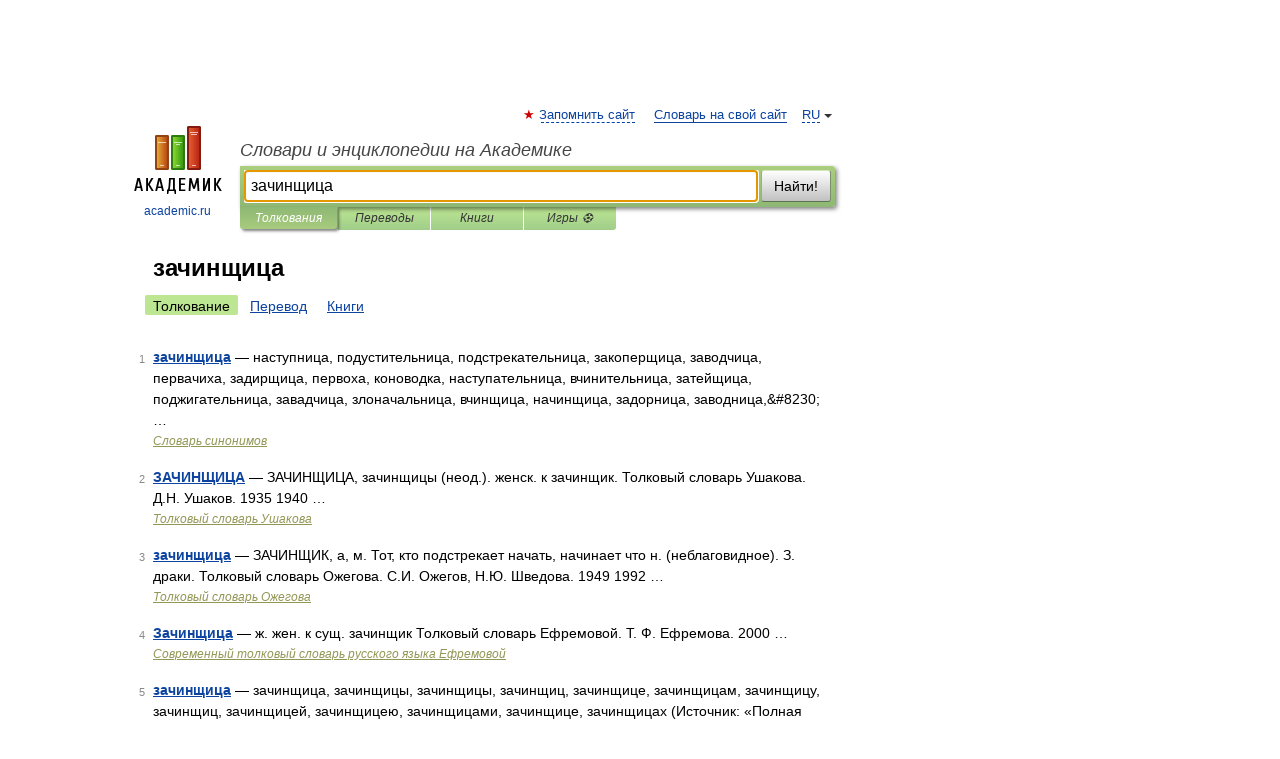

--- FILE ---
content_type: application/javascript; charset=utf-8
request_url: https://fundingchoicesmessages.google.com/f/AGSKWxUbuOBtgNFAJsGxQ9l-IDrY44MgTbZ6-gV-Non3pNfN1FNuHt4wqBUztVloqjpxL1cFJv7EFfLApV6a7CiyiA8O0O4aV8MBEBj5_OCJ94b89bYjfKAwQQ1ZqLM9dP9Ce4RoCfTkggfPfi2YehtrkazoeRMQCVyOLWKQhbIBmDTZDfNi6OqIws10E_EK/_.rolloverad._728x90_/adsword./frame_ads_/space_ad.
body_size: -1290
content:
window['d08d516f-18d4-4594-9d29-a38a3e3056ab'] = true;